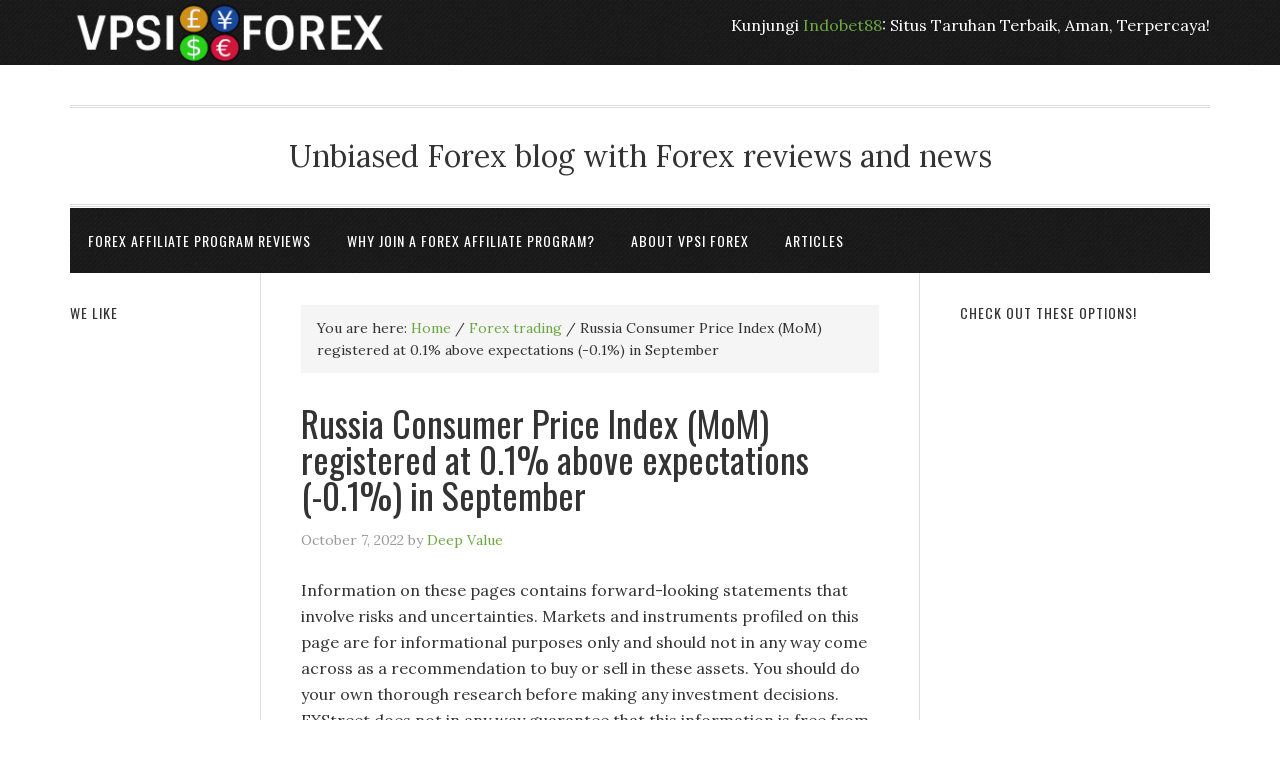

--- FILE ---
content_type: text/html; charset=UTF-8
request_url: http://www.vpsi.org/russia-consumer-price-index-mom-registered-at-0-1-above-expectations-0-1-in-september/
body_size: 5294
content:
<!DOCTYPE html><html lang="en"><head ><meta charset="UTF-8" /><meta name="viewport" content="width=device-width, initial-scale=1" /><meta name='robots' content='index, follow, max-image-preview:large, max-snippet:-1, max-video-preview:-1' /><link media="all" href="http://www.vpsi.org/wp-content/cache/autoptimize/css/autoptimize_1966bb958dcdec0874ca9ce0de32ab0b.css" rel="stylesheet"><title>Russia Consumer Price Index (MoM) registered at 0.1% above expectations (-0.1%) in September - Forex Affiliate Programs - Forex Broker Reviews | VPSI Forex</title><link rel="canonical" href="http://www.vpsi.org/russia-consumer-price-index-mom-registered-at-0-1-above-expectations-0-1-in-september/" /><meta property="og:locale" content="en_US" /><meta property="og:type" content="article" /><meta property="og:title" content="Russia Consumer Price Index (MoM) registered at 0.1% above expectations (-0.1%) in September - Forex Affiliate Programs - Forex Broker Reviews | VPSI Forex" /><meta property="og:description" content="Information on these pages contains forward-looking statements that involve risks and uncertainties. Markets and instruments profiled on this page are for informational purposes only and should not in any way come across as a recommendation to buy or sell in these assets. You should do your own thorough research before making any investment decisions. FXStreet [&hellip;]" /><meta property="og:url" content="http://www.vpsi.org/russia-consumer-price-index-mom-registered-at-0-1-above-expectations-0-1-in-september/" /><meta property="og:site_name" content="Forex Affiliate Programs - Forex Broker Reviews | VPSI Forex" /><meta property="article:published_time" content="2022-10-07T16:03:35+00:00" /><meta name="author" content="Deep Value" /><meta name="twitter:card" content="summary_large_image" /><meta name="twitter:creator" content="@forex_tips_" /><meta name="twitter:site" content="@forex_tips_" /><meta name="twitter:label1" content="Written by" /><meta name="twitter:data1" content="Deep Value" /><meta name="twitter:label2" content="Est. reading time" /><meta name="twitter:data2" content="2 minutes" /> <script type="application/ld+json" class="yoast-schema-graph">{"@context":"https://schema.org","@graph":[{"@type":"Article","@id":"http://www.vpsi.org/russia-consumer-price-index-mom-registered-at-0-1-above-expectations-0-1-in-september/#article","isPartOf":{"@id":"http://www.vpsi.org/russia-consumer-price-index-mom-registered-at-0-1-above-expectations-0-1-in-september/"},"author":{"name":"Deep Value","@id":"http://www.vpsi.org/#/schema/person/b3bd9b819155ff7406a4524e711d2af8"},"headline":"Russia Consumer Price Index (MoM) registered at 0.1% above expectations (-0.1%) in September","datePublished":"2022-10-07T16:03:35+00:00","mainEntityOfPage":{"@id":"http://www.vpsi.org/russia-consumer-price-index-mom-registered-at-0-1-above-expectations-0-1-in-september/"},"wordCount":320,"publisher":{"@id":"http://www.vpsi.org/#organization"},"articleSection":["Forex trading"],"inLanguage":"en"},{"@type":"WebPage","@id":"http://www.vpsi.org/russia-consumer-price-index-mom-registered-at-0-1-above-expectations-0-1-in-september/","url":"http://www.vpsi.org/russia-consumer-price-index-mom-registered-at-0-1-above-expectations-0-1-in-september/","name":"Russia Consumer Price Index (MoM) registered at 0.1% above expectations (-0.1%) in September - Forex Affiliate Programs - Forex Broker Reviews | VPSI Forex","isPartOf":{"@id":"http://www.vpsi.org/#website"},"datePublished":"2022-10-07T16:03:35+00:00","breadcrumb":{"@id":"http://www.vpsi.org/russia-consumer-price-index-mom-registered-at-0-1-above-expectations-0-1-in-september/#breadcrumb"},"inLanguage":"en","potentialAction":[{"@type":"ReadAction","target":["http://www.vpsi.org/russia-consumer-price-index-mom-registered-at-0-1-above-expectations-0-1-in-september/"]}]},{"@type":"BreadcrumbList","@id":"http://www.vpsi.org/russia-consumer-price-index-mom-registered-at-0-1-above-expectations-0-1-in-september/#breadcrumb","itemListElement":[{"@type":"ListItem","position":1,"name":"Home","item":"http://www.vpsi.org/"},{"@type":"ListItem","position":2,"name":"Forex Blog","item":"http://www.vpsi.org/forex-blog/"},{"@type":"ListItem","position":3,"name":"Russia Consumer Price Index (MoM) registered at 0.1% above expectations (-0.1%) in September"}]},{"@type":"WebSite","@id":"http://www.vpsi.org/#website","url":"http://www.vpsi.org/","name":"Forex Affiliate Programs - Forex Broker Reviews | VPSI Forex","description":"Unbiased Forex blog with Forex reviews and news","publisher":{"@id":"http://www.vpsi.org/#organization"},"potentialAction":[{"@type":"SearchAction","target":{"@type":"EntryPoint","urlTemplate":"http://www.vpsi.org/?s={search_term_string}"},"query-input":{"@type":"PropertyValueSpecification","valueRequired":true,"valueName":"search_term_string"}}],"inLanguage":"en"},{"@type":"Organization","@id":"http://www.vpsi.org/#organization","name":"Forex Affiliate Programs - Forex Broker Reviews | VPSI Forex","url":"http://www.vpsi.org/","logo":{"@type":"ImageObject","inLanguage":"en","@id":"http://www.vpsi.org/#/schema/logo/image/","url":"https://www.vpsi.org/wp-content/uploads/2015/11/Forex-Affiliate-Reviews.png","contentUrl":"https://www.vpsi.org/wp-content/uploads/2015/11/Forex-Affiliate-Reviews.png","width":320,"height":65,"caption":"Forex Affiliate Programs - Forex Broker Reviews | VPSI Forex"},"image":{"@id":"http://www.vpsi.org/#/schema/logo/image/"},"sameAs":["https://x.com/forex_tips_","https://www.pinterest.com/forexhq/","https://www.youtube.com/user/forexaffiliatevideos"]},{"@type":"Person","@id":"http://www.vpsi.org/#/schema/person/b3bd9b819155ff7406a4524e711d2af8","name":"Deep Value","image":{"@type":"ImageObject","inLanguage":"en","@id":"http://www.vpsi.org/#/schema/person/image/","url":"https://secure.gravatar.com/avatar/cdfb9ed824002f1ed2f0dc4b068c6b96?s=96&d=retro&r=g","contentUrl":"https://secure.gravatar.com/avatar/cdfb9ed824002f1ed2f0dc4b068c6b96?s=96&d=retro&r=g","caption":"Deep Value"}}]}</script> <link rel='dns-prefetch' href='//fonts.googleapis.com' /><link rel="alternate" type="application/rss+xml" title="Forex Affiliate Programs - Forex Broker Reviews | VPSI Forex &raquo; Feed" href="http://www.vpsi.org/feed/" /><link rel="alternate" type="application/rss+xml" title="Forex Affiliate Programs - Forex Broker Reviews | VPSI Forex &raquo; Comments Feed" href="http://www.vpsi.org/comments/feed/" /><link rel='stylesheet' id='google-font-css' href='//fonts.googleapis.com/css?family=Lora%3A400%2C700%7COswald%3A400&#038;ver=3.5.0' type='text/css' media='all' /><link rel="https://api.w.org/" href="http://www.vpsi.org/wp-json/" /><link rel="alternate" title="JSON" type="application/json" href="http://www.vpsi.org/wp-json/wp/v2/posts/5895" /><link rel="EditURI" type="application/rsd+xml" title="RSD" href="http://www.vpsi.org/xmlrpc.php?rsd" /><meta name="generator" content="WordPress 6.7.2" /><link rel='shortlink' href='http://www.vpsi.org/?p=5895' /><link rel="alternate" title="oEmbed (JSON)" type="application/json+oembed" href="http://www.vpsi.org/wp-json/oembed/1.0/embed?url=http%3A%2F%2Fwww.vpsi.org%2Frussia-consumer-price-index-mom-registered-at-0-1-above-expectations-0-1-in-september%2F" /><link rel="alternate" title="oEmbed (XML)" type="text/xml+oembed" href="http://www.vpsi.org/wp-json/oembed/1.0/embed?url=http%3A%2F%2Fwww.vpsi.org%2Frussia-consumer-price-index-mom-registered-at-0-1-above-expectations-0-1-in-september%2F&#038;format=xml" /><link rel="pingback" href="http://www.vpsi.org/xmlrpc.php" /><link rel="icon" href="http://www.vpsi.org/wp-content/uploads/2015/11/cropped-VPSI-forex-32x32.jpg" sizes="32x32" /><link rel="icon" href="http://www.vpsi.org/wp-content/uploads/2015/11/cropped-VPSI-forex-192x192.jpg" sizes="192x192" /><link rel="apple-touch-icon" href="http://www.vpsi.org/wp-content/uploads/2015/11/cropped-VPSI-forex-180x180.jpg" /><meta name="msapplication-TileImage" content="http://www.vpsi.org/wp-content/uploads/2015/11/cropped-VPSI-forex-270x270.jpg" /></head><body class="post-template-default single single-post postid-5895 single-format-standard custom-header header-image sidebar-content-sidebar genesis-breadcrumbs-visible genesis-footer-widgets-visible eleven40-pro-green"><div class="site-container"><header class="site-header"><div class="wrap"><div class="title-area"><p class="site-title"><a href="http://www.vpsi.org/">Forex Affiliate Programs - Forex Broker Reviews | VPSI Forex</a></p></div><div class="widget-area header-widget-area"><section id="custom_html-2" class="widget_text widget widget_custom_html"><div class="widget_text widget-wrap"><div class="textwidget custom-html-widget"><p>Kunjungi <a href="https://indobet88.com">Indobet88</a>: Situs Taruhan Terbaik, Aman, Terpercaya!</p></div></div></section></div></div></header><div class="site-inner"><div class="wrap"><p class="site-description">Unbiased Forex blog with Forex reviews and news</p><nav class="nav-secondary" aria-label="Secondary"><div class="wrap"><ul id="menu-forex-affiliate-menu" class="menu genesis-nav-menu menu-secondary"><li id="menu-item-42" class="menu-item menu-item-type-post_type menu-item-object-page menu-item-home menu-item-has-children menu-item-42"><a href="http://www.vpsi.org/"><span >Forex Affiliate Program Reviews</span></a><ul class="sub-menu"><li id="menu-item-126" class="menu-item menu-item-type-post_type menu-item-object-page menu-item-126"><a href="http://www.vpsi.org/forex-affiliate-program-reviews/etoro-forex-review/"><span >eToro Affiliate review</span></a></li><li id="menu-item-122" class="menu-item menu-item-type-post_type menu-item-object-page menu-item-122"><a href="http://www.vpsi.org/forex-affiliate-program-reviews/plus-500-review/"><span >Plus 500 Review</span></a></li><li id="menu-item-124" class="menu-item menu-item-type-post_type menu-item-object-page menu-item-124"><a href="http://www.vpsi.org/forex-affiliate-program-reviews/markets-com-review/"><span >Markets.com Review</span></a></li><li id="menu-item-125" class="menu-item menu-item-type-post_type menu-item-object-page menu-item-125"><a href="http://www.vpsi.org/forex-affiliate-program-reviews/easy-forex-review/"><span >Easy Forex Review</span></a></li><li id="menu-item-123" class="menu-item menu-item-type-post_type menu-item-object-page menu-item-123"><a href="http://www.vpsi.org/forex-affiliate-program-reviews/ava-trade-review/"><span >Ava Trade Review</span></a></li></ul></li><li id="menu-item-12" class="menu-item menu-item-type-post_type menu-item-object-page menu-item-12"><a href="http://www.vpsi.org/forex-affiliate-programs/"><span >Why join a Forex affiliate program?</span></a></li><li id="menu-item-13" class="menu-item menu-item-type-post_type menu-item-object-page menu-item-13"><a href="http://www.vpsi.org/about-vpsi-forex/"><span >About VPSI Forex</span></a></li><li id="menu-item-5822" class="menu-item menu-item-type-post_type menu-item-object-page menu-item-5822"><a href="http://www.vpsi.org/articles/"><span >Articles</span></a></li></ul></div></nav><div class="content-sidebar-wrap"><main class="content"><div class="breadcrumb">You are here: <span class="breadcrumb-link-wrap"><a class="breadcrumb-link" href="http://www.vpsi.org/"><span class="breadcrumb-link-text-wrap">Home</span></a><meta ></span> <span aria-label="breadcrumb separator">/</span> <span class="breadcrumb-link-wrap"><a class="breadcrumb-link" href="http://www.vpsi.org/category/forex-trading/"><span class="breadcrumb-link-text-wrap">Forex trading</span></a><meta ></span> <span aria-label="breadcrumb separator">/</span> Russia Consumer Price Index (MoM) registered at 0.1% above expectations (-0.1%) in September</div><article class="post-5895 post type-post status-publish format-standard category-forex-trading entry" aria-label="Russia Consumer Price Index (MoM) registered at 0.1% above expectations (-0.1%) in September"><header class="entry-header"><h1 class="entry-title">Russia Consumer Price Index (MoM) registered at 0.1% above expectations (-0.1%) in September</h1><p class="entry-meta"><time class="entry-time">October 7, 2022</time> by <span class="entry-author"><a href="http://www.vpsi.org/author/admin/" class="entry-author-link" rel="author"><span class="entry-author-name">Deep Value</span></a></span></p></header><div class="entry-content"><p></p><div class="fxs_disclaimer_block"><p>Information on these pages contains forward-looking statements that involve risks and uncertainties. Markets and instruments profiled on this page are for informational purposes only and should not in any way come across as a recommendation to buy or sell in these assets. You should do your own thorough research before making any investment decisions. FXStreet does not in any way guarantee that this information is free from mistakes, errors, or material misstatements. It also does not guarantee that this information is of a timely nature. Investing in Open Markets involves a great deal of risk, including the loss of all or a portion of your investment, as well as emotional distress. All risks, losses and costs associated with investing, including total loss of principal, are your responsibility. The views and opinions expressed in this article are those of the authors and do not necessarily reflect the official policy or position of FXStreet nor its advertisers. The author will not be held responsible for information that is found at the end of links posted on this page.</p><p>If not otherwise explicitly mentioned in the body of the article, at the time of writing, the author has no position in any stock mentioned in this article and no business relationship with any company mentioned. The author has not received compensation for writing this article, other than from FXStreet.</p><p>FXStreet and the author do not provide personalized recommendations. The author makes no representations as to the accuracy, completeness, or suitability of this information. FXStreet and the author will not be liable for any errors, omissions or any losses, injuries or damages arising from this information and its display or use. Errors and omissions excepted.</p><p>The author and FXStreet are not registered investment advisors and nothing in this article is intended to be investment advice.</p></div><p> <a href="https://www.fxstreet.com/news/feed" target="_blank" rel="noopener noreferrer" data-gtmid="lateralnavigation-post-feed" class="fxs_mutedLink fxs_txt_size_nano fxs_fRight fxs_post-feed-link">Feed news</a><br /> &lt;!&#8211;</p><div id="fxs_cag_widget_2d6e9696-28fb-4248-b9b0-9820c49ad7f2"></div><p>&#8211;&gt;<br /> <a href="https://www.fxstreet.com/news/russia-consumer-price-index-mom-registered-at-01-above-expectations-01-in-september-202210071603">Source</a></p></div><footer class="entry-footer"><p class="entry-meta"><span class="entry-categories">Filed Under: <a href="http://www.vpsi.org/category/forex-trading/" rel="category tag">Forex trading</a></span></p></footer></article></main><aside class="sidebar sidebar-primary widget-area" role="complementary" aria-label="Primary Sidebar"><section id="text-10" class="widget widget_text"><div class="widget-wrap"><h4 class="widget-title widgettitle">Check out these options!</h4><div class="textwidget"><script async src="//pagead2.googlesyndication.com/pagead/js/adsbygoogle.js" type="c6e2a686784c927fc99461b6-text/javascript"></script>  <ins class="adsbygoogle"
 style="display:block"
 data-ad-client="ca-pub-7194219631584449"
 data-ad-slot="1137802614"
 data-ad-format="auto"></ins> <script type="c6e2a686784c927fc99461b6-text/javascript">(adsbygoogle = window.adsbygoogle || []).push({});</script></div></div></section></aside></div><aside class="sidebar sidebar-secondary widget-area" role="complementary" aria-label="Secondary Sidebar"><section id="text-8" class="widget widget_text"><div class="widget-wrap"><h4 class="widget-title widgettitle">We like</h4><div class="textwidget"><script async src="//pagead2.googlesyndication.com/pagead/js/adsbygoogle.js" type="c6e2a686784c927fc99461b6-text/javascript"></script>  <ins class="adsbygoogle"
 style="display:block"
 data-ad-client="ca-pub-7194219631584449"
 data-ad-slot="1137802614"
 data-ad-format="auto"></ins> <script type="c6e2a686784c927fc99461b6-text/javascript">(adsbygoogle = window.adsbygoogle || []).push({});</script></div></div></section></aside></div></div><div class="footer-widgets"><div class="wrap"><div class="widget-area footer-widgets-1 footer-widget-area"><section id="text-6" class="widget widget_text"><div class="widget-wrap"><h4 class="widget-title widgettitle">DISCLAIMER</h4><div class="textwidget"><p>ALL INFORMATION SHARED ON VPSI IS THE OPINION OF THE SITE&#8217;S OWNERS AND IS NOT INTENDED TO BE A SUBSTITUTE FOR ADVICE FROM A LICENSED FINANCIAL ADVISOR. WE WILL NOT BE HELD LIABLE FOR ANY TRADING DECISIONS MADE RELATED TO ANYTHING ON THIS SITE. FURTHERMORE, WE ACCEPT NO RESPONSIBILITY FOR THE BUSINESS PRACTICES OF ANY FOREX BROKER WE REVIEW.</p></div></div></section></div><div class="widget-area footer-widgets-2 footer-widget-area"><section id="text-11" class="widget widget_text"><div class="widget-wrap"><h4 class="widget-title widgettitle">Affiliate Disclosure</h4><div class="textwidget"><a href="http://www.vpsi.org/compensation-and-affiliation-affidavit/">Read here</a></div></div></section></div><div class="widget-area footer-widgets-3 footer-widget-area"><section id="text-12" class="widget widget_text"><div class="widget-wrap"><h4 class="widget-title widgettitle">VPSI Forex Articles</h4><div class="textwidget"><a href="http://www.vpsi.org/articles/">Articles</a></div></div></section></div></div></div><footer class="site-footer"><div class="wrap"><p>&copy; Copyright 2015 <a href="http://www.vpsi.org/">Forex Affiliate Marketing</a> &middot; All Rights Reserved &middot; Powered by <a href="http://wordpress.org/">WordPress</a> &middot; <a href="http://www.vpsi.org/wp-admin">Admin</a></p></div></footer></div><script defer src="http://www.vpsi.org/wp-content/cache/autoptimize/js/autoptimize_d9a85032bd2ee0f36349162b0ea069e9.js" type="c6e2a686784c927fc99461b6-text/javascript"></script><script src="/cdn-cgi/scripts/7d0fa10a/cloudflare-static/rocket-loader.min.js" data-cf-settings="c6e2a686784c927fc99461b6-|49" defer></script><script defer src="https://static.cloudflareinsights.com/beacon.min.js/vcd15cbe7772f49c399c6a5babf22c1241717689176015" integrity="sha512-ZpsOmlRQV6y907TI0dKBHq9Md29nnaEIPlkf84rnaERnq6zvWvPUqr2ft8M1aS28oN72PdrCzSjY4U6VaAw1EQ==" data-cf-beacon='{"version":"2024.11.0","token":"749c465c35044d5d9ed64daa21176599","r":1,"server_timing":{"name":{"cfCacheStatus":true,"cfEdge":true,"cfExtPri":true,"cfL4":true,"cfOrigin":true,"cfSpeedBrain":true},"location_startswith":null}}' crossorigin="anonymous"></script>
</body></html> 

--- FILE ---
content_type: text/html; charset=utf-8
request_url: https://www.google.com/recaptcha/api2/aframe
body_size: 249
content:
<!DOCTYPE HTML><html><head><meta http-equiv="content-type" content="text/html; charset=UTF-8"></head><body><script nonce="zxtOg71Qp47DDrnVdW3Fdg">/** Anti-fraud and anti-abuse applications only. See google.com/recaptcha */ try{var clients={'sodar':'https://pagead2.googlesyndication.com/pagead/sodar?'};window.addEventListener("message",function(a){try{if(a.source===window.parent){var b=JSON.parse(a.data);var c=clients[b['id']];if(c){var d=document.createElement('img');d.src=c+b['params']+'&rc='+(localStorage.getItem("rc::a")?sessionStorage.getItem("rc::b"):"");window.document.body.appendChild(d);sessionStorage.setItem("rc::e",parseInt(sessionStorage.getItem("rc::e")||0)+1);localStorage.setItem("rc::h",'1763168761013');}}}catch(b){}});window.parent.postMessage("_grecaptcha_ready", "*");}catch(b){}</script></body></html>